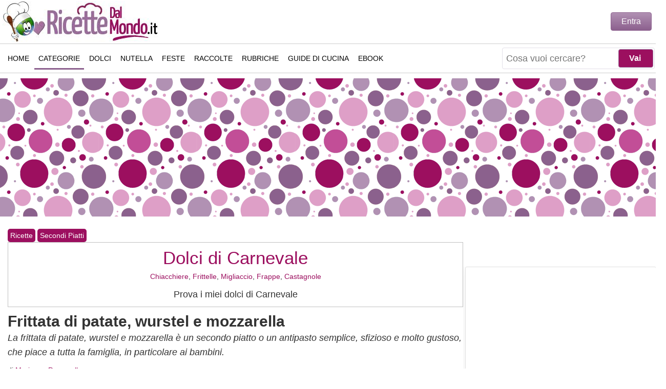

--- FILE ---
content_type: text/html; charset=utf-8
request_url: https://www.ricettedalmondo.it/frittata-di-patate-wurstel-e-mozzarella.html
body_size: 14505
content:
<!DOCTYPE html><html xmlns=http://www.w3.org/1999/xhtml xml:lang=it-it lang=it-it dir=ltr><head><link rel=preload href=/media/com_jchoptimize/cache/js/6d2557774330adb1d68440c79bd245840bb27ce3c998c40541677627f1f59793.js as=script /><link rel=preload href=https://www.ricettedalmondo.it/javascript/blazy.min.js as=script /><link rel=preload href=/media/jui/js/jquery.min.js?da49ecdb30b2380f1b81ab0bba95d91a as=script /><link rel=preload href="/components/com_jcomments/libraries/joomlatune/ajax.js?v=4" as=script /><link rel=preload href="/components/com_jcomments/js/jcomments-v2.3.js?v=12" as=script /><base href=https://www.ricettedalmondo.it/frittata-di-patate-wurstel-e-mozzarella.html /><meta http-equiv=content-type content="text/html; charset=utf-8"/><meta name=keywords content="frittata di patate, frittata al forno, frittata"/><meta name=rights content="Marianna Pascarella"/><meta name=twitter:card content=summary_large_image /><meta name=twitter:title content="Frittata di patate, wurstel e mozzarella"/><meta name=twitter:url content=https://www.ricettedalmondo.it/frittata-di-patate-wurstel-e-mozzarella.html /><meta name=twitter:site content=RicetteDalMondo.it /><meta name=twitter:description content="La frittata di patate, wurstel e mozzarella è un secondo piatto, ma anche un antipasto, semplice, sfizioso, veloce, gluten free amato in particolare dai bambini"/><meta name=twitter:image content=https://www.ricettedalmondo.it/images/foto-ricette/f/31741-frittata-di-patate-wurstel-e-mozzarella.jpg /><meta name=author content="Marianna Pascarella"/><meta property=og:title content="Frittata di patate, wurstel e mozzarella"/><meta property=og:url content=https://www.ricettedalmondo.it/frittata-di-patate-wurstel-e-mozzarella.html /><meta property=og:type content=article /><meta property=og:description content="La frittata di patate, wurstel e mozzarella è un secondo piatto, ma anche un antipasto, semplice, sfizioso, veloce, gluten free amato in particolare dai bambini"/><meta property=og:image content=https://www.ricettedalmondo.it/images/foto-ricette/f/31741-frittata-di-patate-wurstel-e-mozzarella.jpg /><meta name=description content="La frittata di patate, wurstel e mozzarella è un secondo piatto, ma anche un antipasto, semplice, sfizioso, veloce, gluten free amato in particolare dai bambini"/><meta name=generator content=RicetteDalMondo.it /><title>Frittata di patate, wurstel e mozzarella</title><link href=https://www.ricettedalmondo.it/images/foto-ricette/f/31741-frittata-di-patate-wurstel-e-mozzarella.jpg rel=image_src /><link href=https://www.ricettedalmondo.it/frittata-di-patate-wurstel-e-mozzarella.html rel=canonical /><link href=/templates/responsivetemplate/favicon.ico rel="shortcut icon" type=image/vnd.microsoft.icon /> <script type=application/json class="joomla-script-options new">{"csrf.token":"ff3fec65a32fdd60efc3eeec8e352043","system.paths":{"root":"","base":""},"joomla.jtext":{"JLIB_FORM_FIELD_INVALID":"Campo non valido:&#160"}}</script><link rel=preload href="/components/com_jcomments/tpl/default/style.css?v=3002" as=style onload="this.onload=null;this.rel='stylesheet'"><link rel=preload href=/plugins/content/extravote/assets/extravote.css as=style onload="this.onload=null;this.rel='stylesheet'"><noscript><link rel=stylesheet href="/components/com_jcomments/tpl/default/style.css?v=3002"/><link rel=stylesheet href=/plugins/content/extravote/assets/extravote.css></noscript><meta http-equiv=X-UA-Compatible content="IE=edge"/><meta name=viewport content="width=device-width, initial-scale=1.0, maximum-scale=5.0"/><meta name=theme-color content=#8C608E /><meta name=robots content="index, follow, max-snippet:-1, max-image-preview:large, max-video-preview:-1"><meta property=fb:pages content=48842968154 /><link rel=author href=https://www.instagram.com/ricettedalmondo.it/ title="Marianna Pascarella"/><link rel=search type=application/opensearchdescription+xml title=RicetteDalMondo href=/opensearch.xml /><link rel=alternate type=application/rss+xml title=RicetteDalMondo.it href=/feed/ /><link rel=alternate type=text/xml title="RSS .92" href=/rss/ /><link rel=apple-touch-icon sizes=57x57 href=/images/ico/apple-icon-57x57.png><link rel=apple-touch-icon sizes=60x60 href=/images/ico/apple-icon-60x60.png><link rel=apple-touch-icon sizes=72x72 href=/images/ico/apple-icon-72x72.png><link rel=apple-touch-icon sizes=76x76 href=/images/ico/apple-icon-76x76.png><link rel=apple-touch-icon sizes=114x114 href=/images/ico/apple-icon-114x114.png><link rel=apple-touch-icon sizes=120x120 href=/images/ico/apple-icon-120x120.png><link rel=apple-touch-icon sizes=144x144 href=/images/ico/apple-icon-144x144.png><link rel=apple-touch-icon sizes=152x152 href=/images/ico/apple-icon-152x152.png><link rel=apple-touch-icon sizes=180x180 href=/images/ico/apple-icon-180x180.png><link rel=icon type=image/png sizes=192x192 href=/images/ico/android-icon-192x192.png><link rel=icon type=image/png sizes=32x32 href=/images/ico/favicon-32x32.png><link rel=icon type=image/png sizes=96x96 href=/images/ico/favicon-96x96.png><link rel=icon type=image/png sizes=16x16 href=/images/ico/favicon-16x16.png> <script type=application/ld+json>{"@context":"https://schema.org","@type":"WebSite","url":"https://www.ricettedalmondo.it","name":"RicetteDalMondo","potentialAction":{"@type":"SearchAction","target":"https://www.ricettedalmondo.it/index.php?q={search_term_string}&option=com_finder&view=search","query-input":"required name=search_term_string"}}</script><style id=jch-optimize-critical-css data-id=985cf3a73e7aeb3d75d899cac700ee1df7f7d7edcb62896d46100689138afce4>html,body,div,ul,li,nav{margin:0;padding:0}body{margin:0 auto !important;font-family:Arial,Verdana,Tahoma;background:#FFF;font-size:18px;line-height:1.6;color:#333;position:relative;-webkit-text-size-adjust:none;top:0}#wrapper{max-width:1320px !important;background:#FFF;position:relative;margin:auto;z-index:99998 !important}*{-webkit-box-sizing:border-box;-moz-box-sizing:border-box;box-sizing:border-box}a,a:link,a:active,a:visited,a:hover{color:#9C0F5F;text-decoration:none}a,li{border:0;outline:0;margin:0;padding:0}.summary a,#ingredienti a,#preparazione a,#descrizione a,.open-policy-popup a{font-weight:bold}h2.legend{margin-bottom:5px;padding:10px 0px 10px 0px;line-height:35px}h1,h2,h3,h4,.dai-voto,.titolo-feed{line-height:1.2;font-weight:bold;font-size:30px;margin:10px 0 0 0}h3,h4{font-size:24px;padding-top:20px}h2.divider,#sections h2,#ricette-primo-scroll h2{font-size:20px;text-align:left;padding:10px 0px 10px 0px}h2.divider:after,#sections h2:after,#ricette-primo-scroll h2:after,.createdby:after{content:"";display:block;width:100px;height:3px;background-color:#9c0f5f;margin-top:10px}p{margin:0 0 10px 0}img{border:0}textarea{width:100%}[class*="col-"]{float:left;width:100%}#header{height:65px;margin:0 5px;padding:0}.header,#footer{font-size:16px;font-weight:bold;color:#fff;text-align:center;padding:0 50px}a.logo{text-indent:-9999px}#footer{clear:both;position:relative;background:#fff;padding:0}#footer-menu{height:45px;width:100%;margin-bottom:8px;padding:4px}#footer-menu ul{list-style:none;text-align:center;margin:0;padding:5px 2px 5px 5px}#footer-menu ul li{display:inline-block;*display:inline;*zoom:1;width:100%;height:38px;float:left;margin:0px;margin-bottom:5px;margin-right:1%;text-align:center}#footer-menu ul li a{font:normal 14px Arial;font-stretch:condensed;text-decoration:none;height:40px;line-height:40px;border:1px solid #ccc;color:#000;display:block;text-transform:uppercase}#footer-text{color:#000;line-height:14px;font-weight:normal;font-size:11px}#logo{position:absolute;height:60px;z-index:999;margin-top:2px}#logo .logo{background:url(/images/logo/logo-ricettedalmondo.jpg) no-repeat;width:230px;height:60px;display:block;background-size:cover}.c-auto{content-visibility:auto}.c-auto-footer{content-visibility:auto;contain-intrinsic-size:1px 133px}#sections,#ricette-primo-scroll{width:100%}#sections div,#ricette-primo-scroll div{display:inline-block}#sections a,#ricette-primo-scroll a{color:#000 !important}#sections ul,#ricette-primo-scroll ul{list-style:none;border:0;outline:0}#sections li,#ricette-primo-scroll li{position:relative;width:48%;float:left;margin-bottom:20px;border:1px solid #e0e0e0;box-shadow:0 2px 20px rgb(0 0 0 / 7%);border-radius:3px}#sections li h3,#ricette-primo-scroll li h3{font:bold 18px Arial;padding:10px 4px 0px 4px;min-height:55px;overflow:hidden;display:-webkit-box;-webkit-line-clamp:2;-webkit-box-orient:vertical}#sections li.left,#ricette-primo-scroll li left{margin-right:10px}#sections h3,#ricette-primo-scroll h3{font:bold 22px Arial;text-align:center;line-height:1.3em;padding:10px 4px;margin:0;padding-top:5px}#sections .lista-ricette,#ricette-primo-scroll .lista-ricette{width:100%}#right{float:right;padding:0px;margin-top:40px}#right .moduletable,#right-fixed .moduletable{width:100%;float:left;padding-top:0px;margin-bottom:10px;overflow:hidden}#right .moduletable,#right-fixed .moduletable{width:100%;padding:0px 4px 0px 4px}#right .mod-benvenuto{width:100% !important}#right-fixed{padding:0px 4px 0px 4px}.moduletable.adv{width:100% !important;min-height:350px;text-align:center}.moduletable.adv div div{margin:0 auto}.mod_ricettasingola{line-height:1;position:relative;overflow:hidden;min-height:240px;border:1px solid #e0e0e0;box-shadow:0 2px 20px rgb(0 0 0 / 7%);border-radius:3px}.mod_ricettasingola p.mod_ricettasingola_title{position:relative;width:100%;text-align:center;margin:0 0 5px 0;font:bold 22px Arial;left:0;right:0;bottom:0;z-index:2;display:inline-block;background:none;padding:4px}.mod_ricettasingola a{color:#000}.mobile-ricetta-box1,#mobile-ricetta-box2,#ricetta-box1,#ricetta-box2,#ricetta-box4{text-align:center;margin:20px 0 20px 0;height:350px;max-height:350px;overflow:hidden}#user-area{display:none;position:absolute;width:315px;right:8px;top:30px;height:50px;z-index:99999}#user-area .login{width:258px;max-height:46px;margin-top:-6px;text-align:right;float:right}#open-popupLOGIN,.login-button,.btn-primary{color:#FFF;padding:8px 20px;border-radius:4px;border:1px solid #8C608E;background-image:linear-gradient(to bottom,#B191B3,#8C608E);background-repeat:repeat-x;cursor:pointer;font-size:16px}#user-area .modal{display:none;position:fixed;z-index:1;padding-top:100px;left:0;top:0;width:100%;height:100%;overflow:auto;background-color:rgb(0,0,0);background-color:rgba(0,0,0,0.8)}#user-area .modal-content{text-align:left;background-color:#fefefe;margin:auto;padding:10px;width:80%;max-width:300px;border:1px solid rgba(0,0,0,0.3);border-radius:6px;box-shadow:0 3px 7px rgb(0 0 0 / 30%);background-clip:padding-box;outline:none}#user-area .modal-header{padding-bottom:10px;margin-bottom:10px;border-bottom:1px solid #eee}#user-area .close{color:#aaa;float:right;font-size:20px;font-weight:bold;margin-top:-5px}#user-area .input-small,div.login input,div.reset input,div.remind input{height:40px;padding:5px;width:80%;margin-bottom:10px;border:1px solid #eee}#mainnav{position:absolute;top:0;width:100%;height:65px;border-bottom:1px solid #ccc}#nav-bar{width:100%;height:63px;background:#FFF;z-index:999;-webkit-transition:all .5s;transition:all .5s}#nav-bar a span{display:none}#top-search{margin-top:9px;position:absolute;right:95px;text-align:right;z-index:9999;height:45px;display:none}#top-search form{margin-top:2px}#top-search .finder{height:42px;border:1px solid #e2dfe7;border-radius:4px;-moz-border-radius:4px;-webkit-border-radius:4px;padding:2px;background:#FFF}div.finder input.button,#searchForm .button{width:68px;font-size:16px;font-weight:bold;padding:4px 10px 4px 6px;position:absolute;right:3px;height:36px;margin:0;background:#9C0F5F;cursor:pointer;color:#FFF;border-radius:4px;-webkit-border-radius:4px;-moz-border-radius:4px;border:1px solid #996D9A}div.finder input.button:hover,#searchForm .button:hover{background:#996D9A;color:#FFF}button,input,select,textarea{margin:0;vertical-align:baseline;font-size:100%;*vertical-align:middle}a#search-icon{float:right;margin:12px 5px 0 0;width:40px;height:40px;z-index:9999;position:relative;border-radius:4px;-moz-border-radius:4px;-webkit-border-radius:4px;background:url(/images/icon-search.png) no-repeat center center #8C608E}#mod-finder-searchword,#search_searchword{float:left;height:36px;padding:0 0 0 5px;border:none}#mod-finder-searchword{font-size:100%;width:100%}#slide-menu{display:block;float:right;position:relative;z-index:999;background:url([data-uri]) center center no-repeat #8C608E;width:40px;height:40px;margin:12px 5px 0 0;border-radius:4px;-moz-border-radius:4px;-webkit-border-radius:4px}#close-menu{background:url("data:image/svg+xml;utf8,<svg xmlns=http://www.w3.org/2000/svg width=53.7 height=53.7 viewBox='0 0 53.7 53.7'><path opacity=1 fill=white d='M35.6 34.4L28 26.8l7.6-7.6c.2-.2.2-.5 0-.7l-.5-.5c-.2-.2-.5-.2-.7 0l-7.6 7.6-7.5-7.6c-.2-.2-.5-.2-.7 0l-.6.6c-.2.2-.2.5 0 .7l7.6 7.6-7.6 7.5c-.2.2-.2.5 0 .7l.5.5c.2.2.5.2.7 0l7.6-7.6 7.6 7.6c.2.2.5.2.7 0l.5-.5c.2-.2.2-.5 0-.7z'/></svg>") no-repeat;background-size:contain;background-color:#8C608E;position:relative;margin:12px 5px 0 0;width:40px;height:40px;z-index:9999;display:none;border-radius:4px;-moz-border-radius:4px;-webkit-border-radius:4px;float:right}#mytopnav .menu.extra{padding:0;display:none}#mytopnav .social-icons{margin:16px 0 0 12px;position:absolute;display:none}#mytopnav .social-icons a{width:48px !important;padding:0}.topnav{overflow:hidden}.topnav a{float:left;color:#000;text-align:center;padding:15px 8px 15px 8px;text-decoration:none;font:normal 14px Arial,Verdana;font-stretch:condensed;text-transform:uppercase;height:45px}.topnav ul{margin:0;height:auto;width:100%;padding-top:70px}.topnav ul li{display:none !important;list-style-type:none;padding-left:2px}#masthead{max-width:1320px !important;margin:10px auto !important;background:url(/images/masthead_backg.png) !important;height:270px}#masthead .inner{margin:2px auto;text-align:center}.breadcrumbs{font-size:14px}a.pathway{background:#9C0F5F;color:#FFF;padding:2px 5px;display:inline-block;margin-top:4px;border-radius:5px}#centrale{width:auto;margin:10px;padding:0;display:inline-block}#centrale .summary{margin-top:10px}.createdby{font-size:14px}.dati-ricetta-divider{margin:10px 0;border-width:1px;border-color:#CCC;border-bottom-style:solid;clear:both}#descrizione ul,.article ul,#indice ul{padding:10px 0px 20px 40px}.dati-ricetta{margin-top:0px;overflow:hidden;text-align:center;font:normal 16px Arial,Georgia,Verdana !important}.dati-ricetta div{width:33%;float:left}.foto-ricetta{width:100%;height:auto;background:#fff;margin:5px 0 0 0;position:relative}#indice li{height:35px}#indice a{padding:10px 0 10px 0}.readmore{font:bold 20px Arial,Georgia,Verdana}.tprep,.trip,.tcott{font-weight:bold}.tprep:after{content:"Tempo di Preparazione"}.trip:after{content:"Tempo di Riposo"}.tcott:after{content:"Tempo di Cottura"}#social-buttons{height:36px;margin:0 0 10px 0}#social-buttons div{width:105px;float:left;height:36px;margin-right:2px}#social-buttons a{color:#FFF;font-size:14px;padding:8px 10px 10px 35px;text-align:right;display:block}#social-buttons div.share-print{background:#996D9A url(/templates/responsivetemplate/images/pdf.png) no-repeat 0px -2px}#social-buttons div.share-fb{background:url(/images/fb.png) #3b5998 no-repeat 0px 2px}#social-buttons div.share-tw{background:url(/images/tw.png) #55acee no-repeat 5px 2px}#social-buttons div.share-pt{background:url(/images/pt.png) #cb2027 no-repeat 5px 2px}#social-buttons div.share-wa{background-image:url(/images/wa.png);background-color:#34AF23;background-repeat:no-repeat;background-position:0 0}#social-buttons .share-print a{padding:0 10px 0 10px;line-height:18px}.intolleranze{position:absolute;right:15px;top:15px}#ingredienti .ing{margin:0 auto}#ingredienti .ing ul,ul.strumenti{list-style:none}#ingredienti .ing li{padding:2px 15px;margin-bottom:4px;border:1px solid #e0e0e0;box-shadow:0 2px 20px rgb(0 0 0 / 7%);border-radius:3px}#ingredienti ul li,.summary ul li{line-height:30px;letter-spacing:-1px}h3.step:after{content:"";display:block;width:100px;height:3px;background-color:#9c0f5f;margin-top:10px}.item-page textarea{width:100%}#print-box{text-align:center;margin-top:20px}textarea#comments-form-comment{width:100%}#comment-box a,#print-box a{background:#9C0F5F !important;border-radius:10px;-webkit-border-radius:10px;-moz-border-radius:10px;color:#FFF !important;display:inline-block;width:150px;font:normal 20px Arial,Georgia;line-height:normal;text-decoration:none;margin:auto;text-align:center;padding:10px 4px 10px 4px}.extravote{text-align:center;height:120px;padding:5px 5px 0px 5px;clear:both}.extravote-stars{width:250px !important}.extravote-stars.no-lazy,.extravote-star a:hover,.extravote-stars .current-rating.no-lazy{background-image:url(/images/star-mobile.png)}.extravote-stars,.extravote-star a,.extravote-info,.extravote-stars .current-rating{height:50px !important}.b-lazy{transition:opacity 500ms ease-in-out;max-width:100%;opacity:0;-webkit-transition:opacity 500ms ease-in-out;-moz-transition:opacity 500ms ease-in-out;-o-transition:opacity 500ms ease-in-out}@media only screen and (max-width:360px){#social-buttons div{width:40px !important}#social-buttons a{text-indent:-9999px;text-align:unset}#mod-finder-searchword{width:165px !important}}@media only screen and (max-width:480px){#social-buttons a{font-size:11px}#social-buttons div{width:83px}#mod-finder-searchword{width:235px}div.finder input.button{display:none}}@media only screen and (max-width:600px){#mainnav{height:65px !important}#top-search{width:auto}#masthead{display:none}#right,#right-fixed,.col-2{width:100%}.tprep:after{content:"Preparazione"}.trip:after{content:"Riposo"}.tcott:after{content:"Cottura"}#social-buttons div.share-print{display:none}}@media only screen and (max-width:768px){#mainnav{height:85px}}@media only screen and (min-width:600px){#header,#logo{height:85px}#nav-bar{height:83px}#top-search{width:50%}#logo .logo{width:310px;height:80px}#sections li,#ricette-primo-scroll li{min-height:290px}#sections li h3,#ricette-primo-scroll li h3{padding:10px 4px 0px 4px}#right .moduletable,#right-fixed .moduletable{width:33%;float:left}.mod_ricettasingola p.mod_ricettasingola_title{font-size:18px}#social-buttons div.share-wa{background-position:0 0}#footer-menu{overflow:hidden;background:#FFF;padding:0px;border-top:1px solid #ccc;border-bottom:1px solid #ccc}#footer-menu ul{overflow:hidden;height:45px;padding:0}#footer-menu ul li{margin:12px 9px;width:auto;height:20px;float:none}#footer-menu ul li a{display:inline;padding:12px 3px;line-height:24px;height:45px;border:none}}@media only screen and (min-width:768px){#header{border:none}#centrale{width:100%}#user-area{display:block}#mainnav{position:relative;height:58px;border-top:1px solid #ccc}#nav-bar{height:55px;padding:5px;max-width:1320px;-moz-box-shadow:none;-webkit-box-shadow:none;box-shadow:none}#top-search{right:50px;margin:1px 2px}a#search-icon{margin:3px 5px 0 0}.topnav ul{padding-top:0}.topnav ul li{display:inline-block !important}.topnav a:hover,.topnav ul li.active a{border-bottom:3px solid #8C608E}#slide-menu{display:none}#content,.col-1,#video-evo-mobile,#video-evo-desktop{width:70%}#right,#right-fixed,.col-2{width:30%;margin:0}#right .moduletable,#right-fixed .moduletable{width:auto;float:none}#right h2.divider{display:none}#social-buttons div.share-wa{display:none}#sections li,#ricette-primo-scroll li{width:32%;min-height:195px !important;margin-right:5px !important}#footer-text{line-height:20px;font-size:15px}}@media only screen and (min-width:992px){#top-search{right:0;display:block !important;margin-top:0;width:auto}a#search-icon{display:none !important}#centrale{padding:0 5px 0 5px}#sections li,#ricette-primo-scroll li{min-height:220px !important;margin-right:12px !important}#sections li.col-3,#ricette-primo-scroll li.col-3{margin-right:0 !important}}@media only screen and (min-width:1320px){#centrale{margin:0px}#right{padding-left:10px}#right-fixed{padding-left:14px}}</style><link rel=preload href=/media/com_jchoptimize/cache/css/e019345013a1d45a3e78b70dac1a61159ab982e8552370a72c46448e68b84b1f.css as=style media=all onload="this.rel='stylesheet'"/> <script>function onUserInteract(callback){window.addEventListener('load',function(){if(window.pageYOffset!==0){callback();}});const events=['keydown','keyup','keypress','input','auxclick','click','dblclick','mousedown','mouseup','mouseover','mousemove','mouseout','mouseenter','mouseleave','mousewheel','wheel','contextmenu','pointerover','pointerout','pointerenter','pointerleave','pointerdown','pointerup','pointermove','pointercancel','gotpointercapture','lostpointercapture','pointerrawupdate','touchstart','touchmove','touchend','touchcancel'];document.addEventListener('DOMContentLoaded',function(){events.forEach(function(e){window.addEventListener(e,function(){callback();},{once:true,passive:true});});});}</script> <script>let jch_js_loaded=false;const jchOptimizeDynamicScriptLoader={queue:[],loadJs:function(js_obj){let scriptNode=document.createElement('script');if('noModule'in HTMLScriptElement.prototype&&js_obj.nomodule){this.next();return;}
if(!'noModule'in HTMLScriptElement.prototype&&js_obj.module){this.next();return;}
if(js_obj.module){scriptNode.type='module';scriptNode.onload=function(){jchOptimizeDynamicScriptLoader.next();}}
if(js_obj.nomodule){scriptNode.setAttribute('nomodule','');}
if(js_obj.url){scriptNode.src=js_obj.url;}
if(js_obj.content)
{scriptNode.text=js_obj.content;}
document.head.appendChild(scriptNode);},add:function(data){this.queue=data;this.next();},next:function(){if(this.queue.length>=1){this.loadJs(this.queue.shift());}else{return false;}}};onUserInteract(function(){let js_urls=[{"url":"\/media\/com_jchoptimize\/cache\/js\/e6131ec638cefcf7ee2af87a80f7a2ff51d748fabf0a379e9fe2d0600e2838cb.js","module":false,"nomodule":false},{"url":"\/media\/com_jchoptimize\/cache\/js\/e6131ec638cefcf7ee2af87a80f7a2ffce5a373bdc1fc8386847e380cddf4265.js","module":false,"nomodule":false}]
if(!jch_js_loaded){jchOptimizeDynamicScriptLoader.add(js_urls);jch_js_loaded=true;}});</script> </head><body><div id=wrapper> <header id=header class=header><div id=logo> <a class=logo href=/ title="Ricette semplici e veloci di Marianna Pascarella">Ricette semplici e veloci</a> </div></header> <nav id=mainnav class="" role=navigation aria-label=Main><div id=nav-bar class=nav-header> <a href=javascript:void(0); id=slide-menu class="icon slide" style="content-visibility: hidden;" onclick=SlideMenu() title="Apri il menu"><span>Apri il menu</span></a> <a href=javascript:void(0); id=close-menu class="icon close" style="content-visibility: hidden;" onclick=SlideMenu() title="Chiudi il menu"><span>Chiudi il menu</span></a> <a id=search-icon style="content-visibility: hidden;" href=# title=Ricerca><span>Ricerca</span></a> <div id=top-search><form id=mod-finder-searchform action="/index.php?option=com_finder&amp;view=search" method=get role=search target=_top><div class=finder> <input type=text name=q placeholder="Cosa vuoi cercare?" id=mod-finder-searchword class=inputbox size=25 value=""/><input class=button type=submit value=Vai /> <input type=hidden name=option value=com_finder /><input type=hidden name=view value=search /><input type=hidden name=Itemid value=43 /> </div></form></div><div id=mytopnav class=topnav><div class=social-icons> <a href=https://www.facebook.com/ricettedalmondo.it title="Seguimi su Facebook" target=_blank rel="nofollow noopener me"> <img src=/images/social/facebook.png alt="Seguimi su Facebook" width=42 height=42 /> </a> <a href=https://www.instagram.com/ricettedalmondo.it/ title="Seguimi su Instagram" target=_blank rel="nofollow noopener me"> <img src=/images/social/instagram.png alt="Seguimi su Instagram" width=42 height=42 /> </a> <a href=https://www.pinterest.it/ricettedalmondo/ title="Seguimi su Pinterest" target=_blank rel="nofollow noopener me"> <img src=/images/social/pinterest.png alt="Seguimi su Pinterest" width=42 height=42 /> </a> <a href=https://twitter.com/RicetteDalMondo title="Seguimi su Twitter" target=_blank rel="nofollow noopener me"> <img src=/images/social/twitter.png alt="Seguimi su Twitter" width=42 height=42 /> </a> <a href="https://www.youtube.com/subscription_center?add_user=ricettedalmondo" title="Seguimi su Youtube" target=_blank rel="nofollow noopener me"> <img src=/images/social/youtube.png alt="Seguimi su Youtube" width=42 height=42 /> </a> </div><ul class=menu> <li class=item-101><a class=menu-home href=/>Home</a></li><li class="item-253 active parent"><a class=menu-categorie href=/ricette-per-categoria/ title="Ricette per Categoria">Categorie</a></li><li class="item-564 parent"><a class=menu-dolci href=/ricette-dolci-dessert/ title="Ricette di dolci e dessert">Dolci</a></li><li class=item-46><a class=menu-nutella href=/ricette-nutella/ title="Ricette alla Nutella">Nutella</a></li><li class="item-899 parent"><a class=menu-feste href=/ricette-per-feste/ title="Ricette per feste">Feste</a></li><li class="item-259 parent"><a class=menu-varie href=/raccolte-di-ricette/ title="Raccolte di ricette">Raccolte</a></li><li class="item-260 parent"><a class=menu-rubriche href=/rubriche/ title="Rubriche di cucina">Rubriche</a></li><li class=item-156><a class=menu-guide href=/guide-di-cucina/ title="Guide di cucina">Guide di Cucina</a></li><li class="item-997 parent"><a href=/ebook/ title="Ebook collection">eBook</a></li></ul><ul class="menu extra responsive"> <li><a class="" href="https://www.ricettedalmondo.it/index.php?Itemid=499&option=com_contact&view=contact&id=1">Contatti</a></li> <li><a class="" href=https://www.ricettedalmondo.it/marianna-pascarella.html>Chi sono</a></li> </ul> </div> </div> </nav><div id=masthead><div class=inner><div class=custom><div class=gptslot data-adunitid=0>&nbsp;</div></div></div></div><div id=centrale class=centrale style=""><div class=gc> <main id=content class=col-1 role=main><div class=breadcrumbs> <a href=/ricette-per-categoria/ class=pathway>Ricette</a> <span class=arrow> </span> <a href=/ricette-secondi-piatti/ class=pathway>Secondi Piatti</a> <span class=arrow> </span> <script type=application/ld+json>{"@context":"https://schema.org","@type":"BreadcrumbList","itemListElement":[{"@type":"ListItem","position":"1","name":"Ricette","item":"https://www.ricettedalmondo.it/ricette-per-categoria/"},{"@type":"ListItem","position":"2","name":"Secondi Piatti","item":"https://www.ricettedalmondo.it/ricette-secondi-piatti/"},{"@type":"ListItem","position":"3","name":"Frittata di patate, wurstel e mozzarella","item":"https://www.ricettedalmondo.it/frittata-di-patate-wurstel-e-mozzarella.html"}]}</script> </div><div id=system-message-container> </div> <script type=application/ld+json>{"@context":"https://schema.org/","@type":"WebPage","name":"Frittata di patate, wurstel e mozzarella","speakable":{"@type":"SpeakableSpecification","xpath":["/html/head/title","/html/head/meta[@name='description']/@content"]},"url":"https://www.ricettedalmondo.it/frittata-di-patate-wurstel-e-mozzarella.html"}</script> <script type=application/ld+json>{"@context":"http://schema.org/","publisher":{"@type":"Organization","name":"RicetteDalMondo.it","legalName":"Carmine Pascarella","logo":{"@type":"ImageObject","url":"https://www.ricettedalmondo.it/images/logo/logo-ricettedalmondo.jpg","height":80,"width":310}},"author":{"@type":"Person","name":"Marianna Pascarella"},"@type":"Recipe","mainEntityOfPage":"True","name":"Frittata di patate, wurstel e mozzarella","image":"https://www.ricettedalmondo.it/images/foto-ricette/f/31741-frittata-di-patate-wurstel-e-mozzarella.jpg","recipeCategory":"Secondi piatti","keywords":"frittata di patate, frittata al forno, frittata","recipeCuisine":"Italiana","datePublished":"2018-06-11","description":"La frittata di patate, wurstel e mozzarella è un semplicissimo secondo piatto che piace a tutta la famiglia ed accontenta in particolare i bambini. Una ricetta semplice, da cuocere anche al forno, in maniera tale da garantire il massimo gusto con altrettanta leggerezza. La frittata di patate, wurstel e mozzarella è la ricetta ideale per preparare anche un antipasto sfizioso, tagliata in piccoli cubetti può infatti essere infilata con degli stecchini per essere poi servita come finger food da abbinare alle vostre serate in compagnia. La delicatezza della patate, il gusto sapido dei wurstel e il cuore filante di mozzarella conquisteranno anche i vostri ospiti.
","prepTime":"PT10M","cookTime":"PT30M","recipeYield":["6","6 persone"],"recipeIngredient":["8 uova","150 ml di latte","250 gr di patate","200 gr di wurstel","200 gr di mozzarella","q.b. di sale","q.b. di pepe"],"recipeInstructions":[{"@type":"HowToStep","name":"Frittata di wurstel, patate, mozzarella 2","text":"Per preparare la frittata di patate, wurstel e mozzarella iniziate a riunire in una terrina le uova, aggiungete il latte, regolate di sale e di pepe e lavorate tutto con una frusta a mano.","image":"https://www.ricettedalmondo.it/images/foto-ricette/f/31741-frittata-di-patate-wurstel-e-mozzarella-0.jpg","url":"https://www.ricettedalmondo.it/frittata-di-patate-wurstel-e-mozzarella.html#step1"},{"@type":"HowToStep","name":"Frittata di wurstel, patate, mozzarella 3","text":"Spellate le patate e tagliatele a cubetti, poi tagliate a cubetti anche la mozzarella e i wurstel, aggiungendo man mano gli ingredienti al battuto d'uovo.","image":"https://www.ricettedalmondo.it/images/foto-ricette/f/31741-frittata-di-patate-wurstel-e-mozzarella-1.jpg","url":"https://www.ricettedalmondo.it/frittata-di-patate-wurstel-e-mozzarella.html#step2"},{"@type":"HowToStep","name":"Frittata di wurstel, patate, mozzarella 4","text":"Amalgamate bene tutto, poi versate il preparato in una teglia rettangolare, rivestita con della carta forno. Infornate la frittata in forno statico preriscaldato a 180° per 30-40 minuti circa. Verificate che sia cotta e sfornatela.","image":"https://www.ricettedalmondo.it/images/foto-ricette/f/31741-frittata-di-patate-wurstel-e-mozzarella-2.jpg","url":"https://www.ricettedalmondo.it/frittata-di-patate-wurstel-e-mozzarella.html#step3"},{"@type":"HowToStep","name":"Servire","text":"La vostra frittata con patate, wurstel e mozzarella è pronta per essere servita.","image":"https://www.ricettedalmondo.it/images/foto-ricette/f/31741-frittata-di-patate-wurstel-e-mozzarella-3.jpg","url":"https://www.ricettedalmondo.it/frittata-di-patate-wurstel-e-mozzarella.html#step4"}],"aggregateRating":{"@type":"AggregateRating","ratingValue":"4.9125","bestRating":"5","reviewCount":"160"}}</script><article><aside><div id=ricetta-box0 class=print-no><div class=moduletable><div class=custom><div class=custom><div style="margin-bottom: 5px; text-align: center; border: 1px solid #c0c0c0; padding: 0px; font-size: 18px;"><h2 style="margin: 10px 0px 5px 0px; font: normal 35px 'Yanone Kaffeesatz',Arial,Georgia;"><a href=/dolci-di-carnevale.html target=_blank title="Dolci di Carnevale">Dolci di Carnevale</a></h2><p style="font-size: 14px;"><a href=/chiacchiere-di-carnevale.html target=_blank title=Chiacchiere>Chiacchiere</a>, <a href=/frittelle-di-carnevale.html target=_blank title="Frittelle di Carnevale">Frittelle</a>, <a href=/migliaccio.html target=_blank title=Migliaccio>Migliaccio</a>, <a href=/frappe.html target=_blank title=Frappe>Frappe</a>, <a href=/castagnole.html target=_blank title=Castagnole>Castagnole</a></p><p>Prova i miei dolci di Carnevale</p></div></div></div></div></div></aside><div class="item-page print-only"><h1 class="title-ricette pf-title"> Frittata di patate, wurstel e mozzarella </h1><p class=sottotesto><em>La frittata di patate, wurstel e mozzarella è un secondo piatto o un antipasto semplice, sfizioso e molto gustoso, che piace a tutta la famiglia, in particolare ai bambini.</em></p><div class=createdby> di <span class=pf-author> <a href=https://www.ricettedalmondo.it/marianna-pascarella.html title="Marianna Pascarella">Marianna Pascarella</a> </span> </div><div class='summary print-only'><p>La <strong>frittata di patate, wurstel e mozzarella</strong> è un semplicissimo secondo piatto che piace a tutta la famiglia ed accontenta in particolare i bambini. Una ricetta semplice, da cuocere anche <strong>al forno</strong>, in maniera tale da garantire il massimo gusto con altrettanta leggerezza.</p><aside><div id=ricetta-box1 class=print-no style="width:auto;overflow: hidden;"><div class="moduletable adv"><div class="custom adv"><div class="custom adv"><div class=gptslot data-adunitid=1>&nbsp;</div></div></div></div></div><div id=ricetta-box1 class=print-no style="width:auto;overflow: hidden;max-height: 200px;"><div class=moduletable><div class=custom><div id=video-evo-player class=player_evolution style="width: 100%; max-width: 355px; min-height: 188px; display: flex; justify-content: center; align-items: center;margin: auto;">&nbsp;</div></div></div></div></aside><p>La frittata di patate, wurstel e mozzarella è la ricetta ideale per preparare anche un antipasto sfizioso, tagliata in piccoli cubetti può infatti essere infilata con degli stecchini per essere poi servita come finger food da abbinare alle vostre serate in compagnia. La delicatezza della patate, il gusto sapido dei wurstel e il cuore filante di mozzarella conquisteranno anche i vostri ospiti.</p></div><div id=indice><h2>📑 Indice</h2><ul> <li><a href=#ingredienti title="Ingredienti della ricetta">Ingredienti</a></li> <li><a href=https://www.ricettedalmondo.it/frittata-di-patate-wurstel-e-mozzarella.html#preparazione title="Procedimento passo passo">Procedimento</a></li> <li><a href=#consigli title="Consigli sulla ricetta">Consigli e curiosit&agrave;</a></li> <li><a href=#start-commenti title="Commenti sulla ricetta">Commenti</a></li> <li><a href=#start-altro title="Ricette simili">Altre ricette simili</a></li> </ul> </div><div class=clear-both></div><h2 class="legend legend-prep">👩‍🍳 Come fare la frittata di patate, wurstel e mozzarella</h2><div style="justify-content: center;align-items: center;" class="foto-ricetta print-only"> <picture><img class="foto-ricetta b-lazy" src="[data-uri]" data-src=images/foto-ricette/f/31741-frittata-di-patate-wurstel-e-mozzarella.jpg width=760 height=570 alt="Frittata di patate, wurstel e mozzarella"/></picture><div class=intolleranze> </div> </div><div class="dati-ricetta print-only"><div> <span class=tprep></span> <br/> 10 minuti </div><div> <span class=trip></span> <br/> - </div><div> <span class=tcott></span> <br/> 30 minuti </div></div><div class=dati-ricetta-divider></div><aside><div id=social-buttons class=print-no><div class=share-print> <a rel=noopener class=sharer-images-pdf href=https://www.printfriendly.com onclick="window.print();return false;" title="Scarica come PDF">Stampa / PDF</a> </div><div class=share-fb><a rel=noopener href="https://www.facebook.com/sharer/sharer.php?u=https://www.ricettedalmondo.it/frittata-di-patate-wurstel-e-mozzarella.html" target=_blank title="Condividi su Facebook">Condividi</a></div><div class=share-tw><a rel=noopener href="http://twitter.com/share?text=Frittata%20di%20patate,%20wurstel%20e%20mozzarella&amp;url=https://www.ricettedalmondo.it/frittata-di-patate-wurstel-e-mozzarella.html" target=_blank title="Twitta su Twitter">Twitta</a></div><div class=share-pt><a rel=noopener href="https://pinterest.com/pin/create/link/?url=https://www.ricettedalmondo.it/frittata-di-patate-wurstel-e-mozzarella.html&media=https://www.ricettedalmondo.it/images/foto-ricette/f/31741-frittata-di-patate-wurstel-e-mozzarella.jpg&description=Frittata%20di%20patate,%20wurstel%20e%20mozzarella" target=_blank title="Pinna la foto">Pinna</a></div><div class=share-wa><a rel=noopener href="whatsapp://send?text=Frittata%20di%20patate,%20wurstel%20e%20mozzarella%20-%20https://www.ricettedalmondo.it/frittata-di-patate-wurstel-e-mozzarella.html" title="Condividi su Whatsapp" target=_blank>Condividi</a></div></div></aside><div id=descrizione class=print-only><p>La frittata di patate, wurstel e mozzarella è un piatto sfizioso che potrete sfruttare come cena veloce, perfetta per preparare qualcosa di buono, anche in poco tempo, per accontentare tutta la famiglia ed offrire sempre qualcosa di genuino fatto, anche in poco tempo, con le proprie mani.</p><p>Leggi anche come fare lo  <a href=/strudel-salato-wurstel-patate-e-mozzarella.html target=_self class=readmore title="Strudel salato wurstel, patate e mozzarella">Strudel salato wurstel, patate e mozzarella</a></p></div><aside><div class=print-no><div class=moduletable><div class=custom><div class=custom><div class=cta style="border: 2px solid #9C0F5F; border-radius: 5px; width: 100%; margin: 10px auto; padding: 10px;"><p style="float: right;"><a href=/ebook/ target=_blank title="Ricette di Carnevale" onclick="ga('send', 'event', 'Ebook','Download','Ebook Page');"><img src=/ebooks/carnevale/carnevale-dolce-salato.jpg alt="eBook Ricette di Carnevale" width=140 height=174 /></a></p><p style="font: bold 30px Arial;">Ebook GRATUITO!</p><p>Crostate alla crema e frutta</p><p>Hai già scaricato il mio ultimo ebook?<br /><span style="font-size: 24px;"><strong>Non aspettare, fallo adesso.<br /></strong></span>Potrai continuare a leggere la ricetta dopo!</p><p style="font-size: 14px; width: 60%; margin: 0 auto; position: relative;"><a href=/ebook/ target=_blank style="padding: 22px 6px; border-radius: 10px; background: #9c0f5f; color: #fff; font-weight: bold; display: block; font-size: 20px; text-align: center;" title="Scarica GRATIS!" onclick="ga('send', 'event', 'eBooks','Download','eBooks Page');">Scarica GRATIS!</a></p></div></div></div></div></div></aside><aside><div class="mobile-ricetta-box1 print-no" style="width:auto;height:350px;overflow: hidden;"><div class=moduletable><div class=custom><div class=custom><div class=gptslot style="width: auto; height: 250px;" data-adunitid=2>&nbsp;</div></div></div></div></div></aside><div id=ingredienti><div id=ingredienti class=print-only><h2 class="legend legend-ingredienti">🛒 Ingredienti per 6 persone</h2><div class=ing><ul> <li>8&nbsp;<strong>uova</strong> </li> <li>150 ml&nbsp;di <strong>latte</strong> </li> <li>250 gr&nbsp;di <strong>patate</strong> (lesse) </li> <li>200 gr&nbsp;di <strong>wurstel</strong> </li> <li>200 gr&nbsp;di <strong>mozzarella</strong> </li> <li>q.b.&nbsp;di <strong>sale</strong> </li> <li>q.b.&nbsp;di <strong>pepe</strong> </li> </ul> </div> </div> </div><aside><div class="mobile-ricetta-box1 print-no" style=overflow:hidden;><div class=moduletable><div class=custom><div class=gptslot style="width: auto; height: 250px;" data-adunitid=2>&nbsp;</div></div></div></div></aside><div id=preparazione class=print-only><h2 class="legend legend-prep">🥣 Preparazione</h2><div class=instructions><div class="instruction step"><h3 class=step style="font-size: 22px !important;margin: 10px 0 10px 0;"><a name=step0 style=color:#000;>Frittata di wurstel, patate, mozzarella 2</a></h3>Per preparare la <strong>frittata di patate, wurstel e mozzarella</strong> iniziate a riunire in una terrina le uova, aggiungete il latte, regolate di sale e di pepe e lavorate tutto con una frusta a mano.<picture><img class="foto-ricetta b-lazy" src="[data-uri]" data-src=images/foto-ricette/f/31741-frittata-di-patate-wurstel-e-mozzarella-0.jpg width=760 height=570 alt="Frittata di wurstel, patate, mozzarella 2"/></picture></div><div class="instruction step"><h3 class=step style="font-size: 22px !important;margin: 10px 0 10px 0;"><a name=step1 style=color:#000;>Frittata di wurstel, patate, mozzarella 3</a></h3>Spellate le patate e tagliatele a cubetti, poi tagliate a cubetti anche la mozzarella e i wurstel, aggiungendo man mano gli ingredienti al battuto d'uovo.<picture><img class="foto-ricetta b-lazy" src="[data-uri]" data-src=images/foto-ricette/f/31741-frittata-di-patate-wurstel-e-mozzarella-1.jpg width=760 height=570 alt="Frittata di wurstel, patate, mozzarella 3"/></picture></div><div class="instruction step"><h3 class=step style="font-size: 22px !important;margin: 10px 0 10px 0;"><a name=step2 style=color:#000;>Frittata di wurstel, patate, mozzarella 4</a></h3>Amalgamate bene tutto, poi versate il preparato in una teglia rettangolare, rivestita con della carta forno. Infornate la frittata in forno statico preriscaldato a 180° per 30-40 minuti circa. Verificate che sia cotta e sfornatela.<picture><img class="foto-ricetta b-lazy" src="[data-uri]" data-src=images/foto-ricette/f/31741-frittata-di-patate-wurstel-e-mozzarella-2.jpg width=760 height=570 alt="Frittata di wurstel, patate, mozzarella 4"/></picture></div><div class="instruction step"><h3 class=step style="font-size: 22px !important;margin: 10px 0 10px 0;"><a name=step3 style=color:#000;>Servire</a></h3>La vostra frittata con patate, wurstel e mozzarella è pronta per essere servita.<picture><img class="foto-ricetta b-lazy" src="[data-uri]" data-src=images/foto-ricette/f/31741-frittata-di-patate-wurstel-e-mozzarella-3.jpg width=760 height=570 alt="Frittata di wurstel, patate, mozzarella 5"/></picture><picture><img class="foto-ricetta b-lazy" src="[data-uri]" data-src=images/foto-ricette/f/31741-frittata-di-patate-wurstel-e-mozzarella-4.jpg width=760 height=1013 alt="Ricetta frittata con patate, wurstel e mozzarella"/></picture><picture><img class="foto-ricetta b-lazy" src="[data-uri]" data-src=images/foto-ricette/f/31741-frittata-di-patate-wurstel-e-mozzarella-5.jpg width=760 height=1013 alt="Come fare la frittata di patate, wurstel e mozzarella"/></picture></div></div></div><div id=print-box class=print-no> <a rel=noopener href=http://www.printfriendly.com onclick="window.print();return false;" title="Stampa la ricetta">Stampa / Salva</a> </div><div id=consigli class=print-only><h2 class="legend legend-note">💡 Consigli e curiosit&agrave;</h2>Questa frittata può essere cotta anche nel modo tradizionale di <a href=/come-fare-una-frittata.html target=_blank title="come fare una frittata perfetta"><span style="text-decoration: underline;"><strong>cottura delle frittata</strong></span></a>, quindi in padella, con un filo d'olio. Rivoltandola per farla cuocere sull'altro lato a metà cottura. La frittata al forno ha il vantaggio di cuocersi "da sola", senza richiedere un controllo continuo, è leggera (proprio perchè non è fritta) ed ha un gusto deciso, proprio come se fosse quella classica in padella. </div><aside><div id=ricetta-box2 class=print-no><div class=moduletable><div class=custom><div class=custom><div class=gptslot style="width: auto; height: 350px;" data-adunitid=3>&nbsp;</div></div></div></div></div></aside><div id=start-commenti></div><div id=afterDisplayContent><div class="size-1 extravote"><div class=dai-voto>Dai un Voto!</div><div class=stars> <span data-src=/templates/responsivetemplate/images/star-mobile.png class="extravote-stars b-lazy"> <span data-src=/templates/responsivetemplate/images/star-mobile.png id=rating_31741_0 class="current-rating b-lazy" style=width:98%;></span> <span class=extravote-star><a href=javascript:void(null) onclick="javascript:JVXVote(31741,1,786,160,'0',1,1,1);" title="1 di 5" class=ev-10-stars>1</a></span> <span class=extravote-star><a href=javascript:void(null) onclick="javascript:JVXVote(31741,2,786,160,'0',1,1,1);" title="2 di 5" class=ev-20-stars>1</a></span> <span class=extravote-star><a href=javascript:void(null) onclick="javascript:JVXVote(31741,3,786,160,'0',1,1,1);" title="3 di 5" class=ev-30-stars>1</a></span> <span class=extravote-star><a href=javascript:void(null) onclick="javascript:JVXVote(31741,4,786,160,'0',1,1,1);" title="4 di 5" class=ev-40-stars>1</a></span> <span class=extravote-star><a href=javascript:void(null) onclick="javascript:JVXVote(31741,5,786,160,'0',1,1,1);" title="5 di 5" class=ev-50-stars>1</a></span></span> <br/> <span class=extravote-info id=extravote_31741_0>Media 4.91 (160 Voti)</span></div></div> <a id=open-jc style="padding: 10px;margin: 24px auto;cursor: pointer;background: #9C0F5F;color: white;border-radius: 5px;display: block;width:195px;text-align: center;" class=legend onclick="return expandComments();">Mostra i Commenti</a> <div id=jc style=display:none;><div id=comments></div><h2>Aggiungi commento</h2><div id=login-commenti> </div> <a id=addcomments href=#addcomments></a> <form id=comments-form name=comments-form action=javascript:void(null);><p> <span> <input id=comments-form-name type=text name=name value="" maxlength=20 size=22 tabindex=1 /> <label for=comments-form-name>Nome (richiesto)</label> </span> </p><p> <span> <input id=comments-form-email type=text name=email value="" size=22 tabindex=2 /> <label for=comments-form-email>E-Mail (richiesta)</label> </span> </p><p> <span> <input id=comments-form-homepage type=text name=homepage value="" size=22 tabindex=3 /> <label for=comments-form-homepage>Sito web</label> </span> </p><p> <span> <textarea id=comments-form-comment name=comment cols=65 rows=8 tabindex=5></textarea> </span> </p><p> <span> <input class=checkbox id=comments-form-subscribe type=checkbox name=subscribe value=1 tabindex=5 checked /> <label for=comments-form-subscribe>Notificami i commenti successivi</label><br /> </span> </p><p> <span> <input class=checkbox id=comments-form-privacy type=checkbox name=privacy value=1 tabindex=5 /> <label for=comments-form-privacy>Ho letto e accetto l'informativa sulla privacy</label><br /> </span> </p><p> <span style="box-sizing: unset;"> <img class=captcha onclick="jcomments.clear('captcha');" id=comments-form-captcha-image src="/index.php?option=com_jcomments&amp;task=captcha&amp;format=raw&amp;ac=75492" width=100 height=60 alt="Codice di sicurezza"/><br /> <span class=captcha onclick="jcomments.clear('captcha');">Aggiorna</span><br /> <input class=captcha id=comments-form-captcha type=text name=captcha_refid value="" size=5 tabindex=6 /><br /> </span> </p><div id=comments-form-buttons><div class=btn id=comments-form-send><div><a href=# tabindex=7 onclick="jcomments.saveComment();return false;" title="Invia (Ctrl+Enter)">Invia</a></div></div><div class=btn id=comments-form-cancel style=display:none;><div><a href=# tabindex=8 onclick="return false;" title=Annulla>Annulla</a></div></div><div style=clear:both;></div></div><div> <input type=hidden name=object_id value=31741 /> <input type=hidden name=object_group value=com_content /> </div></form></div></div><div id=start-altro></div></div></article><div id=sections class="col-1 c-auto"><div class="moduletable mod-correlate"><div id=ricette-correlate><h2 class="legend legend-prep">ASPETTA! Leggi anche queste:</h2><div class=lista-ricette><ul class=row> <li class="left col-1"> <a class="ricetta-foto b-lazy" data-src=https://www.ricettedalmondo.it/images/foto-ricette/thumbs/p/tn_33018-ricetta-piadifrittata.jpg href=https://www.ricettedalmondo.it/piadifrittata.html title="Ricetta Piadifrittata: la piadina con frittata! (Ricetta salvacena)" style=padding-top:66.66%;display:block;background-repeat:no-repeat;background-size:cover;text-indent:-9999px;line-height:0;>Piadifrittata: la piadina con frittata! (Ricetta salvacena)</a> <h3> <a class=ricetta-title href=https://www.ricettedalmondo.it/piadifrittata.html title="Ricetta Piadifrittata: la piadina con frittata! (Ricetta salvacena)">Piadifrittata: la piadina con frittata! (Ricetta salvacena)</a> </h3></li> <li class="right col-2"> <a class="ricetta-foto b-lazy" data-src=https://www.ricettedalmondo.it/images/foto-ricette/thumbs/r/tn_29257-ricetta-rotolini-di-frittatine.jpg href=https://www.ricettedalmondo.it/rotolini-di-frittatine.html title="Ricetta Rotolini di frittatine con wurstel e sottiletta al forno. La ricetta facile e golosa!" style=padding-top:66.66%;display:block;background-repeat:no-repeat;background-size:cover;text-indent:-9999px;line-height:0;>Rotolini di frittatine con wurstel e sottiletta al forno. La ricetta facile e golosa!</a> <h3> <a class=ricetta-title href=https://www.ricettedalmondo.it/rotolini-di-frittatine.html title="Ricetta Rotolini di frittatine con wurstel e sottiletta al forno. La ricetta facile e golosa!">Rotolini di frittatine con wurstel e sottiletta al forno. La ricetta facile e golosa!</a> </h3></li> <li class="left col-3"> <a class="ricetta-foto b-lazy" data-src=https://www.ricettedalmondo.it/images/foto-ricette/thumbs/r/tn_33007-ricetta-rotolo-di-frittata-di-zucca.jpg href=https://www.ricettedalmondo.it/rotolo-di-frittata-di-zucca.html title="Ricetta Rotolo di frittata di zucca (farcito con speck, formaggio e rucola!)" style=padding-top:66.66%;display:block;background-repeat:no-repeat;background-size:cover;text-indent:-9999px;line-height:0;>Rotolo di frittata di zucca (farcito con speck, formaggio e rucola!)</a> <h3> <a class=ricetta-title href=https://www.ricettedalmondo.it/rotolo-di-frittata-di-zucca.html title="Ricetta Rotolo di frittata di zucca (farcito con speck, formaggio e rucola!)">Rotolo di frittata di zucca (farcito con speck, formaggio e rucola!)</a> </h3></li> <li class="right col-1"> <a class="ricetta-foto b-lazy" data-src=https://www.ricettedalmondo.it/images/foto-ricette/thumbs/f/tn_33005-ricetta-frittata-di-zucca-e-patate.jpg href=https://www.ricettedalmondo.it/frittata-di-zucca-e-patate.html title="Ricetta Frittata di zucca e patate. La ricetta del salva cena che si prepara in pochi minuti!" style=padding-top:66.66%;display:block;background-repeat:no-repeat;background-size:cover;text-indent:-9999px;line-height:0;>Frittata di zucca e patate. La ricetta del salva cena che si prepara in pochi minuti!</a> <h3> <a class=ricetta-title href=https://www.ricettedalmondo.it/frittata-di-zucca-e-patate.html title="Ricetta Frittata di zucca e patate. La ricetta del salva cena che si prepara in pochi minuti!">Frittata di zucca e patate. La ricetta del salva cena che si prepara in pochi minuti!</a> </h3></li> <li class="left col-2"> <a class="ricetta-foto b-lazy" data-src=https://www.ricettedalmondo.it/images/foto-ricette/thumbs/f/tn_32908-ricetta-frittata-di-albumi-con-zucchine-e-asparagi.jpg href=https://www.ricettedalmondo.it/frittata-di-albumi-con-zucchine-e-asparagi.html title="Ricetta Frittata di albumi con zucchine e asparagi. Leggera e cotta in padella!" style=padding-top:66.66%;display:block;background-repeat:no-repeat;background-size:cover;text-indent:-9999px;line-height:0;>Frittata di albumi con zucchine e asparagi. Leggera e cotta in padella!</a> <h3> <a class=ricetta-title href=https://www.ricettedalmondo.it/frittata-di-albumi-con-zucchine-e-asparagi.html title="Ricetta Frittata di albumi con zucchine e asparagi. Leggera e cotta in padella!">Frittata di albumi con zucchine e asparagi. Leggera e cotta in padella!</a> </h3></li> <li class="right col-3 latest"> <a class="ricetta-foto b-lazy" data-src=https://www.ricettedalmondo.it/images/foto-ricette/thumbs/p/tn_32124-ricetta-pastiera-di-pasta.jpg href=https://www.ricettedalmondo.it/pastiera-di-pasta.html title="Ricetta Pastiera di pasta. La ricetta della crostata di pasta napoletana!" style=padding-top:66.66%;display:block;background-repeat:no-repeat;background-size:cover;text-indent:-9999px;line-height:0;>Pastiera di pasta. La ricetta della crostata di pasta napoletana!</a> <h3> <a class=ricetta-title href=https://www.ricettedalmondo.it/pastiera-di-pasta.html title="Ricetta Pastiera di pasta. La ricetta della crostata di pasta napoletana!">Pastiera di pasta. La ricetta della crostata di pasta napoletana!</a> </h3></li> </ul> </div> </div> </div> </div> </main><aside><div id=right class="col-2 c-auto"><h2 class=divider>IN PRIMO PIANO</h2><div class="moduletable mod-benvenuto shadow"><div class="custom mod-benvenuto shadow"><p style="text-align: center; display: inline-block; width: 100%; margin: 10px 0 0 0;"><a title="Seguimi su Facebook" href=https://www.facebook.com/ricettedalmondo.it target=_blank rel="me noopener"><img class=b-lazy src="[data-uri]" alt="Seguimi su Facebook" width=54 height=50 data-src=/images/social/fb2.jpg /></a><a title="Seguimi su Pinterest" href=https://www.pinterest.com/ricettedalmondo/ target=_blank rel="me noopener"><img class=b-lazy src="[data-uri]" alt="Guarda i miei Pin" width=54 height=50 data-src=/images/social/ps2.jpg /></a><a title="Guarda i miei scatti su Instagram" href=https://www.instagram.com/ricettedalmondo.it/ target=_blank rel="me noopener"><img class=b-lazy src="[data-uri]" alt="Guarda i miei scatti su Instagram" width=54 height=50 data-src=/images/social/in2.jpg /></a><a title="Guarda i miei Video" href="https://www.youtube.com/subscription_center?add_user=ricettedalmondo" target=_blank rel="me noopener"><img class=b-lazy src="[data-uri]" alt="Guarda i miei Video" width=54 height=50 data-src=/images/social/yt2.jpg /></a></p></div></div><div class=moduletable><div class=mod_ricettasingola> <a class="ricetta-foto b-lazy" data-src=https://www.ricettedalmondo.it/images/foto-ricette/thumbs/p/tn_31371-ricetta-paglia-e-fieno-con-funghi-e-fiori-di-zucca.jpg href=https://www.ricettedalmondo.it/paglia-e-fieno-con-funghi-e-fiori-di-zucca.html title="Ricetta Paglia e fieno con funghi e fiori di zucca" style=padding-top:66.66%;display:block;background-repeat:no-repeat;background-size:cover;></a> <br/><p class=mod_ricettasingola_title> <a href=https://www.ricettedalmondo.it/paglia-e-fieno-con-funghi-e-fiori-di-zucca.html title="Paglia e fieno con funghi e fiori di zucca" class="vr-content title"> <span> <span>Primo Piatto</span> <br/> Paglia e fieno con funghi e fiori di zucca </span> </a> </p><div style=clear:both;></div></div></div><div class=moduletable><div class=mod_ricettasingola> <a class="ricetta-foto b-lazy" data-src=https://www.ricettedalmondo.it/images/foto-ricette/thumbs/s/tn_30372-ricetta-strudel-di-salmone-e-spinaci.jpg href=https://www.ricettedalmondo.it/strudel-di-salmone-e-spinaci.html title="Ricetta Strudel di Salmone e Spinaci" style=padding-top:66.66%;display:block;background-repeat:no-repeat;background-size:cover;></a> <br/><p class=mod_ricettasingola_title> <a href=https://www.ricettedalmondo.it/strudel-di-salmone-e-spinaci.html title="Strudel di Salmone e Spinaci" class="vr-content title"> <span> <span>Secondo Piatto</span> <br/> Strudel di Salmone e Spinaci </span> </a> </p><div style=clear:both;></div></div></div><div class=moduletable><div class=mod_ricettasingola> <a class="ricetta-foto b-lazy" data-src=https://www.ricettedalmondo.it/images/foto-ricette/thumbs/c/tn_29032-ricetta-cheesecake-alla-nutella.jpg href=https://www.ricettedalmondo.it/cheesecake-alla-nutella.html title="Ricetta Cheesecake alla Nutella (La ricetta senza colla di pesce!)" style=padding-top:66.66%;display:block;background-repeat:no-repeat;background-size:cover;></a> <br/><p class=mod_ricettasingola_title> <a href=https://www.ricettedalmondo.it/cheesecake-alla-nutella.html title="Cheesecake alla Nutella (La ricetta senza colla di pesce!)" class="vr-content title"> <span> <span>Cheesecake</span> <br/> Cheesecake alla Nutella (La ricetta senza colla di pesce!) </span> </a> </p><div style=clear:both;></div></div></div><div class=moduletable><div class=mod_ricettasingola> <a class="ricetta-foto b-lazy" data-src=https://www.ricettedalmondo.it/images/foto-ricette/thumbs/c/tn_30837-ricetta-castagne-al-forno.jpg href=https://www.ricettedalmondo.it/castagne-al-forno.html title="Ricetta Castagne al forno, ricetta e consigli per fare le caldarroste" style=padding-top:66.66%;display:block;background-repeat:no-repeat;background-size:cover;></a> <br/><p class=mod_ricettasingola_title> <a href=https://www.ricettedalmondo.it/castagne-al-forno.html title="Castagne al forno, ricetta e consigli per fare le caldarroste" class="vr-content title"> <span> <span>Dolce</span> <br/> Castagne al forno, ricetta e consigli per fare le caldarroste </span> </a> </p><div style=clear:both;></div></div></div><div class=moduletable><div class=mod_ricettasingola> <a class="ricetta-foto b-lazy" data-src=https://www.ricettedalmondo.it/images/foto-ricette/thumbs/c/tn_30210-ricetta-castagnaccio.jpg href=https://www.ricettedalmondo.it/castagnaccio.html title="Ricetta Castagnaccio, la ricetta tradizionale toscana" style=padding-top:66.66%;display:block;background-repeat:no-repeat;background-size:cover;></a> <br/><p class=mod_ricettasingola_title> <a href=https://www.ricettedalmondo.it/castagnaccio.html title="Castagnaccio, la ricetta tradizionale toscana" class="vr-content title"> <span> <span>Dolce Vegano</span> <br/> Castagnaccio, la ricetta tradizionale toscana </span> </a> </p><div style=clear:both;></div></div></div><div class=moduletable><div class=mod_ricettasingola> <a class="ricetta-foto b-lazy" data-src=https://www.ricettedalmondo.it/images/foto-ricette/thumbs/t/tn_26128-ricetta-torta-margherita.jpg href=https://www.ricettedalmondo.it/torta-margherita.html title="Ricetta Torta margherita: Ricetta della nonna per una torta sofficissima!" style=padding-top:66.66%;display:block;background-repeat:no-repeat;background-size:cover;></a> <br/><p class=mod_ricettasingola_title> <a href=https://www.ricettedalmondo.it/torta-margherita.html title="Torta margherita: Ricetta della nonna per una torta sofficissima!" class="vr-content title"> <span> <span>La torta più semplice</span> <br/> Torta margherita: Ricetta della nonna per una torta sofficissima! </span> </a> </p><div style=clear:both;></div></div></div><div class="moduletable adv"><div class="custom adv"><div class=gptslot style="width: 310px; height: 250px;" data-adunitid=4>&nbsp;</div></div></div><div class=moduletable><div class=mod_ricettasingola> <a class="ricetta-foto b-lazy" data-src=https://www.ricettedalmondo.it/images/foto-ricette/thumbs/s/tn_31981-ricetta-salmone-alla-svedese.jpg href=https://www.ricettedalmondo.it/salmone-alla-svedese.html title="Ricetta Salmone alla svedese (gravlax)" style=padding-top:66.66%;display:block;background-repeat:no-repeat;background-size:cover;></a> <br/><p class=mod_ricettasingola_title> <a href=https://www.ricettedalmondo.it/salmone-alla-svedese.html title="Salmone alla svedese (gravlax)" class="vr-content title"> <span> <span>Ricetta etnica</span> <br/> Salmone alla svedese (gravlax) </span> </a> </p><div style=clear:both;></div></div></div></div></aside><aside> </aside> </div><div id=infinite><div class=inner><div class=custom><div class=infinite-item-end style="display: block;width: 100%;overflow: hidden;">&nbsp;</div></div></div></div></div><footer><div id=footer class=c-auto-footer><div id=footer-menu role=navigation><nav aria-label=Footer><div class=moduletable><ul class=menu-nav> <li class=item-589><a href=/marianna-pascarella.html>Chi Sono</a></li><li class=item-499><a href="https://www.ricettedalmondo.it/index.php?Itemid=499&amp;option=com_contact&amp;view=contact&amp;id=1">Contattaci</a></li><li class=item-894><a href=/privacy.html title="Privacy policy">Privacy</a></li><li class=item-895><a href=/cookie-policy.html title="Cookie policy">Cookie Policy</a></li><li class=item-610><a href=/collaborazioni.html>Collaborazioni</a></li></ul></div></nav></div><div id=footer-text> <br/>&copy; Copyright 2006-2026<br/>I contenuti pubblicati su questo sito sono di proprieta' di Marianna e Carmine Pascarella - Tutti i diritti riservati. <br/>RicetteDalMondo.it e' un sito di Carmine Pascarella - P.IVA IT01865000622 / REA BN-308641 </div></div></footer><div id=user-area><div class=login><div class=login-btn> <button id=open-popupLOGIN>Entra</button> </div><div id=login-popup class=modal><div class=modal-content><div class=modal-header> <button id=login-close class=close>×</button> <span class=modal-title>Login / Registrati</span> </div><form action=https://www.ricettedalmondo.it/ricette-secondi-piatti/ method=post id=login-form class=form-inline><div class=userdata><div id=form-login-username class=control-group><div class=controls> <input id=modlgn-username type=text name=username class="input-small validate-username required" required=required tabindex=0 size=18 placeholder="Nome utente"/> </div></div><div id=form-login-password class=control-group><div class=controls> <input id=modlgn-passwd type=password name=password class="input-small validate-password required" required=required tabindex=0 size=18 placeholder=Password /> </div></div><div id=form-login-submit class=control-group><div class=controls> <button type=submit tabindex=0 name=Submit class="btn btn-primary login-button">Accedi</button> </div> </div><ul class=unstyled> </ul> <input type=hidden name=option value=com_users /> <input type=hidden name=task value=user.login /> <input type=hidden name=return value=aHR0cHM6Ly93d3cucmljZXR0ZWRhbG1vbmRvLml0L2ZyaXR0YXRhLWRpLXBhdGF0ZS13dXJzdGVsLWUtbW96emFyZWxsYS5odG1s /> <input type="hidden" name="ff3fec65a32fdd60efc3eeec8e352043" value="1" /> </div></form></div></div></div></div></div><div id=PopupFBYT></div><div id=privacy-popup></div> <script src="/components/com_jcomments/js/jcomments-v2.3.js?v=12"></script> <script src="/components/com_jcomments/libraries/joomlatune/ajax.js?v=4"></script> <script src=/media/jui/js/jquery.min.js?da49ecdb30b2380f1b81ab0bba95d91a></script><script src=/media/com_jchoptimize/cache/js/6d2557774330adb1d68440c79bd245840bb27ce3c998c40541677627f1f59793.js></script> <script src=https://www.ricettedalmondo.it/javascript/blazy.min.js></script> </body> </html>

--- FILE ---
content_type: application/javascript
request_url: https://www.ricettedalmondo.it/media/com_jchoptimize/cache/js/6d2557774330adb1d68440c79bd245840bb27ce3c998c40541677627f1f59793.js
body_size: 1438
content:
try{
/***!  File [/home/ricetted/public_html/media/system/js/core.js?da49ecdb30b2380f1b81ab0bba95d91a] not found  !***/

}catch(e){console.error('Error in file:/media/system/js/core.js?da49ecdb30b2380f1b81ab0bba95d91a; Error:'+e.message);};
try{jQuery.noConflict();}catch(e){console.error('Error in file:/media/jui/js/jquery-noconflict.js?da49ecdb30b2380f1b81ab0bba95d91a; Error:'+e.message);};
try{
/***!  File [/home/ricetted/public_html/media/jui/js/jquery-migrate.min.js?da49ecdb30b2380f1b81ab0bba95d91a] not found  !***/

}catch(e){console.error('Error in file:/media/jui/js/jquery-migrate.min.js?da49ecdb30b2380f1b81ab0bba95d91a; Error:'+e.message);};
try{
/***!  File [/home/ricetted/public_html/media/jui/js/bootstrap.min.js?da49ecdb30b2380f1b81ab0bba95d91a] not found  !***/

}catch(e){console.error('Error in file:/media/jui/js/bootstrap.min.js?da49ecdb30b2380f1b81ab0bba95d91a; Error:'+e.message);};
try{var ev_basefolder='';var extravote_text=Array('Your browser does not support AJAX!','Loading','Grazie per il voto!','You need to login to rate this item.','You have already rated this item.','(%s Voti)','(%s Voto)','Media %s ');jQuery(function($){initTooltips();$("body").on("subform-row-add",initTooltips);function initTooltips(event,container){container=container||document;$(container).find(".hasTooltip").tooltip({"html":true,"container":"body"});}});}catch(e){console.error('Error in script declaration; Error:'+e.message);};
try{window.dataLayer=window.dataLayer||[];function gtag(){dataLayer.push(arguments);}
gtag('js',new Date());gtag('config','G-HG0PWLBFCN',{'anonymize_ip':true});}catch(e){console.error('Error in script declaration; Error:'+e.message);};
try{var pfHeaderImgUrl='https://www.ricettedalmondo.it/templates/ricette/images/logo.png';var pfHeaderTagline='';var pfdisableClickToDel=1;var pfHideImages=0;var pfImageDisplayStyle='block';var pfDisablePDF=0;var pfDisableEmail=0;var pfDisablePrint=0;var pfCustomCSS='';var pfBtVersion='2';(function(){var js,pf;pf=document.createElement('script');pf.type='text/javascript';pf.src='//cdn.printfriendly.com/printfriendly.js';pf.defer=true;document.getElementsByTagName('head')[0].appendChild(pf)})();}catch(e){console.error('Error in script declaration; Error:'+e.message);};
try{var jcomments=new JComments(31741,'com_content','/index.php?option=com_jcomments&amp;tmpl=component');jcomments.setList('comments-list');}catch(e){console.error('Error in script declaration; Error:'+e.message);};
try{function expandComments(){var x=document.getElementById("jc");var y=document.getElementById("open-jc");if(x.style.display==="none"){x.style.display="block";y.text="Nascondi i Commenti";}else{x.style.display="none";y.text="Mostra i Commenti";}
return false;}}catch(e){console.error('Error in script declaration; Error:'+e.message);};
try{function JCommentsInitializeForm()
{var jcEditor=new JCommentsEditor('comments-form-comment',true);jcEditor.addButton('img','Immagine','Inserisci URL completa all\'immagine');jcEditor.addButton('url','Link','Inserisci URL completa');jcEditor.addButton('quote','Citazione','Inserisci testo della citazione');jcEditor.addCounter(1000,'',' caratteri rimasti','counter');jcomments.setForm(new JCommentsForm('comments-form',jcEditor));}
if(window.addEventListener){window.addEventListener('load',JCommentsInitializeForm,false);}
else if(document.addEventListener){document.addEventListener('load',JCommentsInitializeForm,false);}
else if(window.attachEvent){window.attachEvent('onload',JCommentsInitializeForm);}
else{if(typeof window.onload=='function'){var oldload=window.onload;window.onload=function(){oldload();JCommentsInitializeForm();}}else window.onload=JCommentsInitializeForm;}}catch(e){console.error('Error in script declaration; Error:'+e.message);};
try{jcomments.setAntiCache(1,1,0);}catch(e){console.error('Error in script declaration; Error:'+e.message);};
try{var modal=document.getElementById("login-popup");var btn=document.getElementById("open-popupLOGIN");var close=document.getElementById("login-close");btn.onclick=function(){modal.style.display="block";}
close.onclick=function(){modal.style.display="none";}
btn.onclick=function(){modal.style.display="block";}
window.onclick=function(event){if(event.target==modal){modal.style.display="none";}}}catch(e){console.error('Error in script declaration; Error:'+e.message);};
try{function SlideMenu(){var x=document.getElementById("mytopnav");var y=document.getElementById("slide-menu");var z=document.getElementById("close-menu");var w=document.getElementById("mainnav");var body=document.body;if(x.className==="topnav"){x.className+=" responsive";body.className+=" no-scroll";}else{x.className="topnav";body.className="";}
if(y.className==="icon slide"){y.className+=" responsive";}else{y.className="icon slide";}
if(z.className==="icon close"){z.className+=" responsive";}else{z.className="icon close";}
if(w.className===""){w.className+="responsive";}else{w.className="";}}}catch(e){console.error('Error in script declaration; Error:'+e.message);};
try{jQuery(function(){jQuery("#search-icon").show(50);jQuery('#search-icon').click(function(e){e.preventDefault();jQuery("#top-search").animate({width:'toggle'});});});}catch(e){console.error('Error in script declaration; Error:'+e.message);};
try{var mainnav=document.getElementById("mainnav");var bar=document.getElementById("nav-bar");var logo=document.getElementById("logo");var search=document.getElementById("top-search");var sticky=mainnav.offsetTop+mainnav.offsetHeight+10;var lastScrollTop=0;window.addEventListener("scroll",function(){var st=window.pageYOffset||document.documentElement.scrollTop;if(window.pageYOffset>sticky){if(st>lastScrollTop){bar.classList.add("unpinned");bar.classList.remove("pinned");bar.classList.remove("normal");logo.classList.add("unpinned");logo.classList.remove("pinned");logo.classList.remove("normal");search.classList.remove("search-pinned");}else{bar.classList.add("pinned");bar.classList.remove("unpinned");bar.classList.remove("normal");logo.classList.add("pinned");logo.classList.remove("unpinned");logo.classList.remove("normal");search.classList.add("search-pinned");}}
else{bar.classList.add("normal");bar.classList.remove("pinned");search.classList.remove("search-pinned");logo.classList.remove("pinned");logo.classList.add("normal");}
lastScrollTop=st;},false);}catch(e){console.error('Error in script declaration; Error:'+e.message);};
